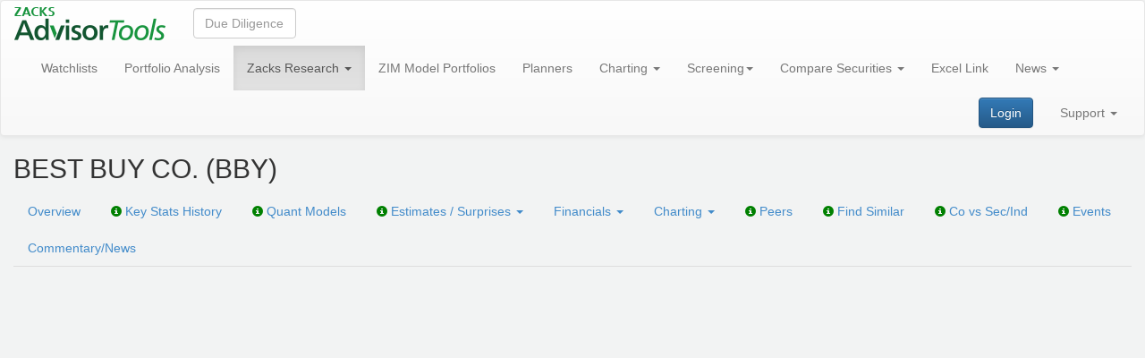

--- FILE ---
content_type: text/html; charset=utf-8
request_url: https://advisortools.zacks.com/Research/Stocks/BBY/Quote
body_size: 7478
content:
<!DOCTYPE html>
<html lang="en" ng-app="ZRSApp">
<head>
    <meta charset="utf-8" />
    <link rel="canonical" href="https://advisortools.zacks.com/Research/Stocks/BBY/Quote" />
    <title>BEST BUY CO. Quote - BBY</title>
    <link href="/favicon.ico" rel="shortcut icon" type="image/x-icon" />
    <link rel="apple-touch-icon" sizes="180x180" href="/apple-touch-icon.png">
    <meta name="description" content="BEST BUY CO. Income Statement, Balance Sheet and Statement of Cash Flows. BEST BUY CO. Quote, charts, historical data, comparisons and more at Zacks Advisor Tools." />
        <meta name="robots" content="noindex,nofollow">
    <link href="/bundles/css?v=jVfNPWQ3WHxwyelBSB5ZVtxUmGcAlRj6gwbRF9y0dzY1" rel="stylesheet"/>

    <script src="/Tools/Config"></script>
    <script src="/bundles/js?v=PO1UoQ2tgs_52ofIbAhrA7QPxhZqtOrFwPLzaf9a-4o1"></script>

    
    <link rel="stylesheet" type="text/css" href="/Content/FreeUser.css">

    
    <script src="/bundles/zrsApp?v=cABFLzI5wDhbhU6UuLXTB4tCIssDXAra5n6DdL8plGM1"></script>

                
    <!-- Google tag (gtag.js) -->
    <script async src="https://www.googletagmanager.com/gtag/js?id=G-DGWE6EPPQS"></script>
    <script>window.dataLayer = window.dataLayer || []; function gtag() { dataLayer.push(arguments); } gtag('js', new Date()); gtag('config', 'G-DGWE6EPPQS');</script>
</head>
<body>
    
    <nav class="navbar navbar-default">
        <div class="container-fluid">
            <div class="navbar-header">
                    <a class="navbar-brand" id="homePageUrl" href="/"><img src="/Images/zacks-advisor-tools-logo.png" alt="Zacks Advisor Tools" title="Zacks Advisor Tools" /></a>
                <!-- 1 -->
            </div>

            <form class="navbar-form navbar-left" role="search">
                <div class="form-group" ng-controller="StockSearchCtrl" ng-class="{'top-search__scrollable' : isScrollable}">
                    <input type="text"
                           ng-model="asyncSelected"
                           uib-typeahead="stock.t as stock.c for stock in getStock($viewValue)"
                           typeahead-on-select="onSelect($item, $model, $label)"
                           class="form-control"
                           placeholder="Due Diligence"
                           uib-tooltip="Enter a Stock, ETF or Mutual Fund Ticker to view Due Diligence Displays"
                           tooltip-placement="right"
                           tooltip-class="panel-tooltip-top"
                           typeahead-wait-ms="waitMs"
                           typeahead-template-url="stock-typeahead-match.html">
                    <div show-group-top-search ng-show="items" ng-blur="items=false" ng-style="{'top': top + 'px', 'left': left + 'px'}" id="submenu-app"></div>
                </div>

            </form>
            <div class="collapse navbar-collapse">
                <ul class="nav navbar-nav">
                    <li class="">
                        <a href="/WatchlistMonitor" uib-tooltip="Alerts for Stocks, Funds, ETFs" tooltip-placement="right" tooltip-class="panel-tooltip-top">Watchlists</a>
                    </li>
                        <li class="dropdown ">
                            <a href="/Portfolio/Monitor" uib-tooltip="What does Zacks Research say about any security in any of your client accounts?" tooltip-placement="right" tooltip-class="panel-tooltip-top">Portfolio Analysis</a>
                        </li>
                                            <li class="dropdown active">
                            <a href="#" class="dropdown-toggle" data-toggle="dropdown" data-hover="dropdown" data-delay="100">Zacks Research <span class="caret"></span></a>
                            <ul class="dropdown-menu">
                                        <li class="dropdown-submenu">
                                            <a href="/Research/Market">Market</a>
                                            <ul class="dropdown-menu">
                                                            <li><a href="/Research/Market/DailyMarketAndEconomicNews?d=20260124">Market and Economic News (Daily)</a></li>
                                                            <li><a href="/Research/Market/GlobalWeekAhead?d=20260124">Global Week Ahead (Weekly)</a></li>
                                                            <li><a href="/Research/Market/WeeklyMarketAnalysis?d=20260124">Market Analysis (Weekly)</a></li>
                                                            <li><a href="/Research/Market/MonthlyBuySideSellSideMacroConsensus?d=20260124">Buy-Side &amp; Sell-Side Macro Consensus (Monthly)</a></li>
                                                            <li><a href="/Research/Market/MonthlyEconomicOutlook?d=20260124">Economic Outlook (Monthly)</a></li>
                                            </ul>
                                        </li>
                                        <li class="dropdown-submenu">
                                            <a href="/Research/Strategy">Strategy</a>
                                            <ul class="dropdown-menu">
                                                            <li><a href="/Research/Strategy/ZacksStrategyCalls">Zacks Strategy Calls</a></li>
                                                            <li><a href="/Research/Strategy/MonthlyInvestingUpdateAndAssetAllocation?d=20260124">Investing Update and Asset Allocation (Monthly)</a></li>
                                                            <li><a href="/Research/Strategy/MonthlyZacksForecastsOfAssetClassReturns?d=20260124">Zacks Forecasts of Asset Class Returns (Monthly)</a></li>
                                                            <li><a href="/Research/Strategy/MonthlyInvestingMarketInsights?d=20260124">Investing &amp; Market Insights (Monthly)</a></li>
                                                            <li><a href="/Research/Strategy/MonthlyInternationalMacroUpdate?d=20260124">International Macro Update (Monthly)</a></li>
                                                            <li><a href="/Research/Strategy/QuarterlyTopDownInvestingConsensus?d=20260124">Top-Down Investing – Consensus (Quarterly)</a></li>
                                                            <li><a href="/Research/Strategy/QuarterlyGlobalMacroInvestingConsensus?d=20260124">Global Macro Investing – Consensus (Quarterly)</a></li>
                                                            <li><a href="/Research/Strategy/ZacksEconomicTiltPortfolio?d=20260124">Economic Tilts Rebalance</a></li>
                                            </ul>
                                        </li>
                                        <li class="dropdown-submenu">
                                            <a href="/Research/SectorIndustry">Sector/Industry</a>
                                            <ul class="dropdown-menu">
                                                            <li><a href="/Research/SectorIndustry/WeeklySectorAndMarketEarningTrends?d=20260124">Sector and Market Earning Trends (Weekly)</a></li>
                                                            <li><a href="/Research/SectorIndustry/SectorIndustryRankAnalysis?d=20260124">Sector &amp; Industry Rank Analysis (Daily)</a></li>
                                                            <li><a href="/Research/SectorIndustry/MonthlySectorAndIndustryRanksValuation?d=20260124">Sector and Industry Ranks &amp; Valuation (Monthly)</a></li>
                                                            <li><a href="/Research/SectorIndustry/IndustryOutlook">Industry Outlook</a></li>
                                            </ul>
                                        </li>
                                        <li class="dropdown-submenu">
                                            <a href="/Research/Equity">Equity</a>
                                            <ul class="dropdown-menu">
                                                            <li><a href="/Research/Equity/BuyOfTheWeek" title="The one stock Zacks Research team is recommending today">Buy of the Week</a></li>
                                                            <li><a href="/Research/Equity/Ideas?d=20260124">Ideas</a></li>
                                                            <li><a href="/Research/Equity/ModelPortfolios" title="Zacks Rank #1 stocks + other Zacks Model Portfolios. how we generated 27 % per year return">Model Portfolios</a></li>
                                                            <li><a href="/Research/Equity/ThematicLists">Thematic Lists</a></li>
                                                            <li><a href="/Research/Equity/ResearchCoverage">Research Coverage</a></li>
                                            </ul>
                                        </li>
                                        <li class="dropdown-submenu">
                                            <a href="/Research/ETF">ETF</a>
                                            <ul class="dropdown-menu">
                                                            <li><a href="/Research/ETF/Ideas?d=20260124" title="What ETFs does Zacks rank today as top performers?">Ideas</a></li>
                                                            <li><a href="/Research/ETF/ResearchCoverage">Research Coverage</a></li>
                                            </ul>
                                        </li>
                                        <li class="dropdown-submenu">
                                            <a href="/Research/MF">Mutual Fund</a>
                                            <ul class="dropdown-menu">
                                                            <li><a href="/Research/MF/Ideas?d=20260124" title="What Funds does Zacks rank today as top performers?">Ideas</a></li>
                                                            <li><a href="/Research/MF/RankAnalysis" title="Zacks Predictive Mutual Fund Rank for 6000 Funds">Rank Analysis</a></li>
                                                            <li><a href="/Research/MF/ResearchCoverage">Research Coverage</a></li>
                                            </ul>
                                        </li>
                                            <li><a href="/Research/Performance">Performance</a></li>
                                            <li><a href="/Research/ResearchHistory">Research History</a></li>
                            </ul>
                        </li>
                                            <li>
                            <a href="/ZIM" zim-model-portfolios-contact>ZIM Model Portfolios</a>
                        </li>
                                            <li class="dropdown ">
                            <a href="/Planners" title="Your first planning interaction, determine % equity for your client">Planners</a>
                        </li>
                    <li class="dropdown ">
                        <a href="#" class="dropdown-toggle" data-toggle="dropdown" data-hover="dropdown" data-delay="100">
                            Charting <span class="caret"></span>
                        </a>
                        <ul class="dropdown-menu">
                            <li><a href="/Chart/Equity/FundamentalChart" title="Equity Fundamental Charts plot stock prices vs company fundamental ratios, as values or relative to benchmarks and aggregates. Ideal way to find undervalued stocks where relative prices do not yet reflect relative fundamentals.">Equity Fundamental Charts</a></li>
                            <li><a href="/Chart/ETF/FundamentalChart" title="ETF Fundamental charts plot prices vs changes in AUM, diversification, and expense ratios so you can see if a Fund is drifting from its objective.">ETF Fundamental Charts</a></li>
                            <li><a href="/Chart/MutualFund/FundamentalChart" title="Mutual Fund Fundamental charts plot prices vs changes in AUM, diversification, and expense ratios so you can see if a Fund is drifting from its objective.">Mutual Fund Fundamental Charts</a></li>
                            <li><a href="/Chart/PerformanceChart" title="Performance Charts plot prices and returns of Stocks, Mutual Funds and ETFs as absolutes or relative to indices to show you the best performers.">Performance Charts</a></li>
                            <li><a href="/Chart/TechnicalChart" title="Technical Charts plot technical indicators">Technical Charts</a></li>
                            <li><a href="/Chart/EconomicCharts" title="Economic Charts plot and compare any of 450,000+ economic time series.">Economic Charts</a></li>
                        </ul>
                    </li>
                    <li class="dropdown ">
                        <a href="#" class="dropdown-toggle" data-toggle="dropdown" data-hover="dropdown" data-delay="100" title="Use Zacks Recommendations and 300 data items to find Stocks, Funds, ETFs that will outperform">Screening<span class="caret"></span></a>
                        <ul class="dropdown-menu">
                                <li><a href="/Screening/EquityScreener">Equity Screener</a></li>
                                <li><a href="/Screening/ETFScreener">ETF Screener</a></li>
                                <li><a href="/Screening/MutualFundScreener">Mutual Fund Screener</a></li>
                                                            <li><a href="/Screening/ZacksProScreener">Zacks Pro Screener</a></li>
                                                            <li><a href="/Screening/ZacksProBacktester">Zacks Pro Backtester</a></li>
                                                                                </ul>
                    </li>
                    <li class="dropdown ">
                        <a href="#" class="dropdown-toggle" data-toggle="dropdown" data-hover="dropdown" data-delay="100" title="Compare Stocks, ETFs, Mutual Funds, for internal and client use">Compare Securities <span class="caret"></span></a>
                        <ul class="dropdown-menu">
                            <li><a href="/TableBuilder/Equity">Compare Stocks</a></li>
                            <li><a href="/TableBuilder/ETF">Compare ETFs</a></li>
                            <li><a href="/TableBuilder/MF">Compare Mutual Funds</a></li>
                            <li><a href="/TableBuilder/Universal">Portfolio Review Reports</a></li>
                        </ul>
                    </li>
                    <li class="dropdown ">
                        <a href="/ExcelLink">Excel Link</a>
                    </li>
                </ul>
                <ul class="nav navbar-nav">
                    <li class="dropdown ">
                        <a href="#" class="dropdown-toggle" data-toggle="dropdown" data-hover="dropdown" data-delay="100">News <span class="caret"></span></a>
                        <ul class="dropdown-menu">
                            <li><a href="/NewsEvents/EventCalendar">Event Calendar</a></li>
                            <li><a href="/NewsEvents/EconomicCalendar">Economic Calendar</a></li>
                            <li><a href="/NewsEvents/News">News</a></li>
                            <li><a href="/NewsEvents/SurprisesActivity">Surprises Activity</a></li>
                        </ul>
                    </li>
                </ul>
                    <ul class="nav navbar-nav navbar-right">
                        <li class="dropdown ">
                            <a href="/Support" class="dropdown-toggle" data-toggle="dropdown" data-hover="dropdown" data-delay="100">Support <span class="caret"></span></a>
                            <ul class="dropdown-menu dropdown-menu-right">
                                <li><a href="/Support/Manuals">Manuals</a></li>
                                <li><a href="/Support/FAQs">FAQs</a></li>
                                <li><a href="/Support/VideoTutorials">Video Tutorials</a></li>
                                    <li><a href="/Support/Addons">Add-ons</a></li>
                                <li><a href="/Support/ContactUs">Contact Us</a></li>
                                <li><a href="/Support/AboutUs">About Us</a></li>
                                <li><a href="/PrivacyPolicy">Privacy Policy</a></li>
                                                                                                                                                            </ul>
                        </li>
                    </ul>
                                    <form class="navbar-form navbar-right">
                        <a href="/Account/Login" class="btn btn-primary btn-md my-2 my-sm-0">Login</a>
                    </form>
            </div><!-- /.navbar-collapse -->
        </div><!-- /.container-fluid -->
    </nav>
    

<div class="container-fluid">
    <script src="/Scripts/AddToWatchlistsButtonNgx/add-to-watchlists-button.js" type="module"></script>
<div style="display: flex; align-items: center;">
    <h1>
        BEST BUY CO. (BBY) <ngx-add-to-watchlists-button ticker="BBY" type="Equity"></ngx-add-to-watchlists-button>
            </h1>
</div>

    <ul class="nav nav-tabs">
    <li role="navigation" class=""><a href="/Research/Stocks/BBY">Overview</a></li>
    <li role="navigation" class="">
        <a href="/Research/Stocks/BBY/KeyStats">
            <span class="glyphicon glyphicon-info-sign tab-icon"
                  data-toggle="tooltip"
                  data-placement="top"
                  title="Charts showing the history of the financial ratios used by advisors to evaluate stocks"></span>
            Key Stats History
        </a>
    </li>
        <li role="navigation" class="">
            <a href="/Research/Stocks/BBY/QuantModels">
                <span class="glyphicon glyphicon-info-sign tab-icon"
                      data-toggle="tooltip"
                      data-placement="top"
                      title="Zacks team has developed five quant models that predict future returns of equity portfolios"></span>
                Quant Models
            </a>
        </li>
    <li role="navigation" class="">
        <a href="#" class="dropdown-toggle" data-toggle="dropdown" data-hover="dropdown" data-delay="100">
            <span class="glyphicon glyphicon-info-sign tab-icon"
                  data-toggle="tooltip"
                  data-placement="top"
                  title="Details behind Zacks Rank"></span>
            Estimates / Surprises <span class="caret"></span>
        </a>
        <ul class="dropdown-menu">
            <li><a href="/Research/Stocks/BBY/Estimates/Summary">Estimates Summary</a></li>
            <li><a href="/Research/Stocks/BBY/Estimates/RevisionHistory">Estimate Revision History</a></li>
            <li><a href="/Research/Stocks/BBY/Estimates/SurpriseAnalysis/FundamentalSurprisesChart">Surprise Analysis</a></li>
        </ul>
    </li>
    <li role="navigation" class="">
        <a href="#" class="dropdown-toggle" data-toggle="dropdown" data-hover="dropdown" data-delay="100">Financials <span class="caret"></span></a>
        <ul class="dropdown-menu">
            <li>
                <a href="/Research/Stocks/BBY/Financials/Standard">
                    <span class="glyphicon glyphicon-info-sign tab-icon"
                          data-toggle="tooltip"
                          data-placement="top"
                          title="We created standard financial statement formats for 8 industries, and mapped the financial statements of each of 12,000 companies into one of these 8 standard formats to simplify comparison among companies"></span>
                    Standard
                </a>
            </li>
            <!-- <li><a href="/Research/Stocks/BBY/Financials/Detailed">Detailed</a></li> -->
            <li>
                <a href="/Research/Stocks/BBY/Financials/CompanySpecific">
                    <span class="glyphicon glyphicon-info-sign tab-icon"
                          data-toggle="tooltip"
                          data-placement="top"
                          title="These are the financial statements in the formats issued by the companies"></span>
                    Company Specific
                </a>
            </li>
        </ul>
    </li>
    <li role="navigation" class="">
        <a href="#" class="dropdown-toggle" data-toggle="dropdown" data-hover="dropdown" data-delay="100">Charting <span class="caret"></span></a>
        <ul class="dropdown-menu">
            <li>
                <a href="/Research/Stocks/BBY/Chart/Fundamental">
                    <span class="glyphicon glyphicon-info-sign tab-icon"
                          data-toggle="tooltip"
                          data-placement="top"
                          title="Fundamental Chart plot stock prices vs company fundamental ratios, as values or relative to benchmarks and aggregates. Ideal way to find undervalued stocks where relative prices do not yet reflect relative fundamentals."></span>
                    Fundamental Chart
                </a>
            </li>
            <li>
                <a href="/Research/Stocks/BBY/Chart/Performance">
                    <span class="glyphicon glyphicon-info-sign tab-icon"
                          data-toggle="tooltip"
                          data-placement="top"
                          title="Performance Chart plot prices and returns of Stocks as absolutes or relative to indices to show you the best performers."></span>
                    Performance Chart
                </a>
            </li>
            <li>
                <a href="/Research/Stocks/BBY/Chart/Technical">
                    <span class="glyphicon glyphicon-info-sign tab-icon"
                          data-toggle="tooltip"
                          data-placement="top"
                          title="Technical Charts plot technical indicators."></span>
                    Technical Chart
                </a>
            </li>
        </ul>
    </li>
    <li role="navigation" class="">
        <a href="/Research/Stocks/BBY/Peers">
            <span class="glyphicon glyphicon-info-sign tab-icon"
                  data-toggle="tooltip"
                  data-placement="top"
                  title="Is the company more attractive than its Peers?"></span>
            Peers
        </a>
    </li>
    <li role="navigation">
        <a href="/Screening/EquityScreener?similar_to=BBY">
            <span class="glyphicon glyphicon-info-sign tab-icon"
                  data-toggle="tooltip"
                  data-placement="top"
                  title="Displays companies in the same industry with key investment ratios, to help you find a better investment opportunity in the industry"></span>
            Find Similar
        </a>
    </li>
    <li role="navigation" class="">
        <a href="/Research/Stocks/BBY/CoVsSecInd">
            <span class="glyphicon glyphicon-info-sign tab-icon"
                  data-toggle="tooltip"
                  data-placement="top"
                  title="How strong is the company in its industry?"></span>
            Co vs Sec/Ind
        </a>
    </li>
    <li role="navigation" class="">
        <a href="/Research/Stocks/BBY/Events">
            <span class="glyphicon glyphicon-info-sign tab-icon"
                  data-toggle="tooltip"
                  data-placement="top"
                  title="EPS Reports, Conferences"></span>
            Events
        </a>
    </li>
    <li role="navigation" class=""><a href="/Research/Stocks/BBY/News">Commentary/News</a></li>
</ul>

    
    <iframe id="fChartFrame" src="https://zrsa.zacks.com/stock/quote/BBY?q=BBY&Customer_ID=OcO+hiCQjbwBfgxfP4obrw==" style="width:100%; height:100%;margin:0px;border:0px"></iframe>
    <script type="text/javascript">
        $(function () {
            $('#fChartFrame').css({ 'height': ($(window).height() - ($('nav.navbar').height() + 110 + 7)) + 'px' });
            $(window).resize(function () {
                $('#fChartFrame').css({ 'height': ($(window).height() - ($('nav.navbar').height() + 110 + 7)) + 'px' });
            });
        });
    </script>

</div>
    

<style>
    h1.modal-title {
        color: #19953f;
        text-align: center;
        font-weight: bold;
    }

    h3.modal-subtitle {
        text-align: center;
        color: #939498;
        margin-top: 10px;
    }

    .modal-body .row {
        margin: 0 2em;
    }

    .left {
        width: 45%;
        display: inline-block;
        margin: 0 0em 0 3%;
        vertical-align: top;
    }

    .right {
        width: 45%;
        display: inline-block;
        padding-left: 50px;
    }

    .modal-dialog h4 {
        text-align: center;
        font-weight: bold;
        font-size: 16px;
        margin: 0.7em auto 0 auto;
        color: #454447;
        font-size: 18px;
    }

    p.grey {
        color: #949598;
        font-weight: bold;
        font-size: 18px;
    }

    p.text {
        color: #151a1f;
        background-image: url("/Images/bp.png");
        background-repeat: no-repeat;
        background-position-y: center;
        padding-left: 25px;
        margin: 10px 0 0 0;
    }

    p.text-sl {
        color: #151a1f;
        padding-left: 25px;
        margin: 0 0 0 0;
    }

    p.text-fl {
        color: #151a1f;
        background-image: url("/Images/bp.png");
        background-repeat: no-repeat;
        background-position-y: center;
        padding-left: 25px;
        margin: 0 0 0 0;
    }

    .modal-zat .left h4 {
        text-align: left;
        font-weight: bold;
        font-size: 18px;
        padding-bottom: 5px;
    }

    .modal-footer {
        text-align: center;
        border: none;
        border-top: 1px solid #666666;
        padding-top: 5px;
        color: #666666;
        font-size: 16px;
    }

    a#freeTrialLink {
        margin-right: 1em;
        background: #1788e5;
        height: 10px;
    }

    .modal-header {
        margin: 2em 2em 0 2em;
        padding: 0;
        border: none;
    }

    h1.modal-title {
        font-size: 35px;
    }

    .modal-body {
        border: none;
    }

    .row.content {
        display: flex;
        justify-content: space-between;
        align-items: stretch;
        border: 1px solid #d0d0d0;
        border-radius: 12px;
        box-shadow: 0 4px 20px rgba(0, 0, 0, 0.15);
        background-color: #ffffff;
    }

    .row.bottom-text {
        margin-top: 20px;
        text-align: center;
    }

    .row.bottom-text h4 {
        text-align: center;
        margin: 5px 0;
        font-size: 20px;
        color: #939498;
        font-weight: normal;
    }

    .row.last {
        margin-bottom: 0;
    }

    a#loginLink {
        color: #1788e5;
    }

    .modal-footer div {
        margin-left: 1em;
        width: 55%;
        display: inline-block;
        margin-top: .5em;
    }

    .modal-zat {
        overflow: hidden;
        position: fixed;
        top: 0;
        right: 0;
        bottom: 0;
        left: 0;
        z-index: 1050;
        -webkit-overflow-scrolling: touch;
        outline: 0;
        background-color: rgba(0, 0, 0, 0.5);
        
        display: none;
        
    }
    a#freeTrialLinkTop {
        color: #0087ed;
        text-decoration: underline;
    }
    .modal-dialog {
        width: 920px;
        height: 570px;
    }
    .video-container {
        position: relative;
        width: 100%;
        padding-bottom: 56.25%;
        height: 0;
        overflow: hidden;
    }

    .video-container iframe {
        position: absolute;
        top: 0;
        left: 0;
        width: 100%;
        height: 100%;
    }
    .modal-body div.start-free-trial {
        text-align: center;
        margin: 1.5em 0 0.5em 0;
    }
    .video-player {
        width: 100%;
        height: auto;
        display: block;
    }

    .modal-zat .play-button {
        position: absolute;
        top: 50%;
        left: 50%;
        transform: translate(-50%, -50%);
        background: #d9534f;
        border: 2px solid #fff;
        border-radius: 50%;
        width: 50px;
        height: 50px;
        cursor: pointer;
        transition: all 0.3s ease;
        box-shadow: 0 4px 15px rgba(217, 83, 79, 0.4);
    }

    .modal-zat .play-button:hover {
        background: #c9302c;
        transform: translate(-50%, -50%) scale(1.1);
        box-shadow: 0 6px 20px rgba(217, 83, 79, 0.6);
    }

    .modal-zat .play-button::after {
        content: '';
        position: absolute;
        top: 50%;
        left: 55%;
        transform: translate(-50%, -50%);
        width: 0;
        height: 0;
        border-left: 20px solid #fff;
        border-top: 12px solid transparent;
        border-bottom: 12px solid transparent;
    }

    .modal-zat .play-button.hidden {
        display: none;
    }
/* Стили для мобильных устройств в горизонтальной ориентации */
@media (max-width: 991px) and (orientation: landscape) {
    h1.modal-title {
        font-size: 32px;
    }
    h3.modal-subtitle {
        font-size: 20px;
    }

    .modal-dialog {
        padding-top: 0 !important;
    }
    h3.modal-subtitle {
        margin-top: 0px;
        margin-bottom: 0px;
    }
    h4 {
        margin: 1em auto 0.5em auto;
    }
    .modal-header {
        margin: 1em;
    }
    div.modal-footer {
        padding-top: 0;
    }
    .modal-body {
        padding: 0;
    }
    .modal-dialog h4 {
        margin: 0.5em auto 0 auto;
    }
    .modal-body div.start-free-trial {
        text-align: center;
        margin: 0.4em 0 0.4em 0;
    }
}
</style>
<div class="modal-zat" id="regPopupForm" tabindex="-1" role="dialog" log-url-open="/Popup/B/Opened">
    <div class="modal-dialog" role="document">
        <div class="modal-content">
                <div class="modal-header">
                    <h1 class="modal-title">Unlock All Zacks Research - Free for 2 Weeks</h1>
                    <h3 class="modal-subtitle">
                        Try the institutional-grade US Equity Research trusted by<br />
                        10,000+ financial advisors — no credit card required.
                    </h3>
                </div>
                <div class="modal-body">
                    <div class="row content">
                        <div class="left">
                            <h4>Your free trial includes:</h4>
                            <p class="text-fl">Zacks Research on 12,000 stocks, MFs, and ETFs</p>
                            <p class="text">Real-time valuation + earnings forecasts</p>
                            <p class="text">8-model quant scoring + fundamental screeners</p>
                            <p class="text">Tools for backtesting, charting, and screening</p>
                            <p class="text"><b>Plus, Zacks #1 Rank stocks, which have an</b></p>
                            <p class="text-sl"><b>average annual return of 24% since 1988.</b></p>
                        </div>
                        <div class="right">
                            <iframe style="border: none; height: 200px; width:250px; overflow: clip;" scrolling="no" src="https://go.zackspro.com/l/492661/2025-10-02/5jpmy7?utm_source=EMPTY&utm_term=&utm_medium=website&utm_content=AdvisorToolsCom_5clicks"></iframe>
                        </div>
                    </div>
                    <div class="row bottom-text">
                        <h4>Zero Risk. All Access. No Obligation.</h4>
                        <h4>Just full access to the Zacks professional research suite.</h4>
                    </div>
                </div>
                <div class="modal-footer">
                    <div>
                        Already using Zacks Advisor Tools? &nbsp;&nbsp;<a href="/Account/Login" id="loginLink"><img src="/Images/log_in.png" title="Log in" /></a>
                    </div>
                </div>
        </div>
    </div>
</div>
<script>
    function executeAtTime(targetTime, callback) {
        const now = new Date().getTime();
        const target = new Date(targetTime).getTime();
        const delay = target - now;

        if (delay <= 0) {
            callback();
        } else {
            if (delay < 1000000) {
                setTimeout(callback, delay);
            }
        }
    }
    $(document).ready(function () {
        $('#regPopupForm').on('shown.bs.modal', function (e) {
            $.ajax({
                url: $('#regPopupForm').attr('log-url-open'),
                type: 'GET'
            });
        });

        if (20 <= 0 && 'True' == 'True') {
            $('#regPopupForm').modal({ backdrop: 'static', keyboard: false });
        } else if(20 > 0) {
            executeAtTime('9999-12-31T23:59:59.999Z', function () {
                $('#regPopupForm').modal({ backdrop: 'static', keyboard: false });
            });
        }

        var videoPlayer = $('#videoPlayer')[0];
        var $playButton = $('#playButton');
        var playLogged = false;

        $playButton.on('click', function () {
            if (!playLogged) {
                $.ajax({
                    url: $('#videoPlayer').attr('log-url'),
                    type: 'GET'
                });
                playLogged = true;
            }
            videoPlayer.play();
            $playButton.addClass('hidden');
            $('#videoPlayer').attr('controls', 'controls');
            $('#videoPlayer').attr('controlsList', 'nodownload');

            if (videoPlayer.webkitSupportsFullscreen) {
                videoPlayer.webkitEnterFullscreen = true;
            }
        });

        $('#videoPlayer').on('pause', function () {
            $playButton.removeClass('hidden');
        });

        $('#videoPlayer').on('ended', function () {
            $playButton.removeClass('hidden');
            $('#videoPlayer').removeAttr('controls');
        });

        $('#videoPlayer').on('dblclick', function () {
            if (videoPlayer.requestFullscreen) {
                videoPlayer.requestFullscreen();
            } else if (videoPlayer.webkitRequestFullscreen) {
                videoPlayer.webkitRequestFullscreen();
            } else if (videoPlayer.mozRequestFullScreen) {
                videoPlayer.mozRequestFullScreen();
            } else if (videoPlayer.msRequestFullscreen) {
                videoPlayer.msRequestFullscreen();
            }
        });
    });
</script>

        <script type="text/javascript">
        piAId = '493661';
        piCId = '18692';
        piHostname = 'pi.pardot.com';
        (function () {
            function async_load() {
                var s = document.createElement('script'); s.type = 'text/javascript';
                s.src = ('https:' == document.location.protocol ? 'https://pi' : 'http://cdn') + '.pardot.com/pd.js';
                var c = document.getElementsByTagName('script')[0]; c.parentNode.insertBefore(s, c);
            }
            if (window.attachEvent) { window.attachEvent('onload', async_load); }
            else { window.addEventListener('load', async_load, false); }
        })();
    </script>
    <!-- Start of HubSpot Embed Code -->
    <script type="text/javascript" id="hs-script-loader" async defer src="//js.hs-scripts.com/49604619.js"></script>
    <!-- End of HubSpot Embed Code -->
<script type="text/javascript" src="/_Incapsula_Resource?SWJIYLWA=719d34d31c8e3a6e6fffd425f7e032f3&ns=2&cb=591976367" async></script></body>
</html>


--- FILE ---
content_type: text/html; charset=utf-8
request_url: https://go.zackspro.com/l/492661/2025-10-02/5jpmy7?utm_source=EMPTY&utm_term=&utm_medium=website&utm_content=AdvisorToolsCom_5clicks
body_size: 3827
content:
<!DOCTYPE html>
<html lang="en">
<head>
<meta charset="utf-8">
<meta http-equiv="X-UA-Compatible" content="IE=edge">
<meta name="viewport" content="width=device-width, initial-scale=1">
   
<meta name="description" content="">
<meta name="author" content="">
<link rel="shortcut icon" type="image/png" href="https://go.zackspro.com/l/492661/2018-05-02/37nwx9/492661/85536/favicon.ico"/>

<!-- Google tag (gtag.js) --> <script async src="https://www.googletagmanager.com/gtag/js?id=G-GSZHL2SC5F"></script> <script> window.dataLayer = window.dataLayer || []; function gtag(){dataLayer.push(arguments);} gtag('js', new Date()); gtag('config', 'G-GSZHL2SC5F'); </script>

<meta name="description" content=""/>
<title></title>
<!-- Latest compiled and minified CSS -->
<link rel="stylesheet" href="https://maxcdn.bootstrapcdn.com/bootstrap/4.3.1/css/bootstrap.min.css">
<link rel="stylesheet" href="https://use.typekit.net/ote1xsa.css">

<!-- jQuery library -->


		
		<script src="https://ajax.googleapis.com/ajax/libs/jquery/3.2.1/jquery.min.js"></script>
		<script src="https://cdnjs.cloudflare.com/ajax/libs/modernizr/2.8.3/modernizr.min.js"></script>
		
		<script src="https://cdnjs.cloudflare.com/ajax/libs/js-cookie/2.2.0/js.cookie.min.js"></script>
		<script>
		// Parse the URL
			function getUrlParameter(name) {
				name = name.replace(/[\[]/, '\\[').replace(/[\]]/, '\\]');
				var regex = new RegExp('[\\?&]' + name + '=([^&#]*)');
				var results = regex.exec(location.search);
				return results === null ? '' : decodeURIComponent(results[1].replace(/\+/g, ' '));
			};
		// Give the URL parameters variable names
			var source = getUrlParameter('utm_source');
			var medium = getUrlParameter('utm_medium');
			var content = getUrlParameter('utm_content');
			
			if (source != "") {Cookies.set('source', source, { expires: 365 });}
			if (medium != "") {Cookies.set('medium', medium, { expires: 365 });}
			if (content != "") {Cookies.set('content', content, { expires: 365 });}
		</script>
		
		<script src="https://ajax.googleapis.com/ajax/libs/jquery/3.3.1/jquery.min.js"></script>
		
		
		<script>
		$(document).ready(function(){
		  // Add smooth scrolling to all links
		  $("a").on('click', function(event) {
		
			// Make sure this.hash has a value before overriding default behavior
			if (this.hash !== "") {
			  // Prevent default anchor click behavior
			  event.preventDefault();
		
			  // Store hash
			  var hash = this.hash;
		
			  // Using jQuery's animate() method to add smooth page scroll
			  // The optional number (800) specifies the number of milliseconds it takes to scroll to the specified area
			  $('html, body').animate({
				scrollTop: $(hash).offset().top
			  }, 800, function(){
		
				// Add hash (#) to URL when done scrolling (default click behavior)
				window.location.hash = hash;
			  });
			} // End if
		  });
		});
		</script>



<style type="text/css">
body {
	margin: 0;
	font-family: ff-good-web-pro, sans-serif;
	font-style: normal;
	font-weight: 400;
	font-size: 16px;
	line-height: 1.5;
	color: #2f3230;
	text-align: left;
	height: 100%;
	position: relative;
}

p {
 margin-top: 15px;
 margin-bottom: 0px;
}

.smallprint {
	font-size: 14px;
	color:#949598;
	
}

.form-title {
  font-size: 1.889em;
  
}

.center {
	text-align: center;
}

#form-wrap {
  -moz-box-sizing: border-box; -webkit-box-sizing: border-box; box-sizing: border-box;
  background: transparent;
}


label.field-label {
	color: #454647;
	font-weight: 600;
	text-align: center !important;
	font-size: 21px;
}

input[type='text'], input[type='email'], select {
	color: #aaacad;
	background: transparent;
	border: none;
	border-radius: 6px;
	padding: 12px 0px !important;
	font-size: 14px;
	box-shadow: inset 0px 3px 12px -6px rgba(0, 0, 0, 0.65);
}
	
form.form p.required label, form.form span.required label {
	background: none !important;
}

#pardot-form {
	margin: 0em 0 0em;
	align-items: center;
}

#pardot-form span.error {
clear: left;
display: block;
font-weight: bold;
margin-top: 2px;
margin-bottom: 0px;
color: red;
padding-left: 166px;
}

.form-wrapper {
	overflow: inherit;
	position: relative;

	
}


.form-field {
 text-align: center;
  width: 100%;
}




#pardot-form p span.description {
display: block;
margin-left: 153px;
}


#pardot-form input {
  font-weight: normal;
  padding: 16px;
}


#pardot-form input.text {
	width: 100%;
	text-align: center;
	background: #fafafa;
	padding: 9px !important;
	color: #949598;
}

form.form p label {
	color: #2f3230 !important;
	font-size: 15px;
	display: block;
	float: left !important;
	margin: 0;
	padding: 3px 23px 5px 0 !important;
	text-align: left !important;
}

label {
	display: inline-block;
	margin-top: 1rem;
	margin-bottom: 0.2rem;
	color: #2f3230;
}
.submit {
	margin-left: auto;
	margin-right: auto;
	text-align: center;
}

input[type="submit"]{
  font-family: ff-good-web-pro-condensed, sans-serif;
  display: inline-block;
  border: none;
  background: #f18e19;
  font-size: 1.25rem;
  color: #fff;
  padding: 6px 20px 6px 20px !important;
  border-radius: 6px;
  letter-spacing: 0.1em;
  text-transform: uppercase;
  box-shadow: 0 3px 0 rgba(153, 98, 38, 1);
  margin-top: 18px;
}

input[type="submit"]:hover{
 box-shadow: 0 4px 0 rgba(153, 98, 38, 1);
 transform: translateY(-1px);
}

input[type="submit"]:active {
 box-shadow: 0 0 0 rgba(153, 98, 38, 1);
 transform: translateY(3px);
}

input[type=radio] {
	box-sizing: border-box;
	padding: 0;
	margin: 10px;
}

form.form {

	padding: 0px !important;
}

form.form span.value {
	display: inline-block;
	margin-left: 0px !important;
}

form.form .value span {
	display: inline-block !important;
}

.dependentFieldSlave {
	display: none;
}


a:link, a:visited, a:hover, a:active {
	color: #2e859e;
	text-decoration: underline;
}

p.error.no-label {
	float: left;
	font-size: .75em;
	font-weight: normal;
	color: red;
}


.Accept_Terms {
			border-radius: 12px;
			padding: 25px 0px 5px 0px;
			width: 100%;
		}
		
		.Accept_Terms label {
			display: none !important;
		}
		
		.Accept_Terms span.value {
			float: left;
		}
		
		.Accept_Terms span.description {
			display: block;
			line-height: 1.5em;
			font-size: 11px;
			margin-left: 3em;
			color: #606366;
		}  
}

</style>
<script type="text/javascript" src="https://go.zackspro.com/js/piUtils.js?ver=2021-09-20"></script><script type="text/javascript">
piAId = '493661';
piCId = '22058';
piHostname = 'pi.pardot.com';
if(!window['pi']) { window['pi'] = {}; } pi = window['pi']; if(!pi['tracker']) { pi['tracker'] = {}; } pi.tracker.pi_form = true;
(function() {
	function async_load(){
		var s = document.createElement('script'); s.type = 'text/javascript';
		s.src = ('https:' == document.location.protocol ? 'https://pi' : 'http://cdn') + '.pardot.com/pd.js';
		var c = document.getElementsByTagName('script')[0]; c.parentNode.insertBefore(s, c);
	}
	if(window.attachEvent) { window.attachEvent('onload', async_load); }
	else { window.addEventListener('load', async_load, false); }
})();
</script></head>

	<body>
		<div id="form-wrap">
	<form accept-charset="UTF-8" method="post" action="https://go.zackspro.com/l/492661/2025-10-02/5jpmy7" class="form" id="pardot-form">

<style type="text/css">
form.form p label { color: #000000; }
</style>




	<div class="form-wrapper">
	
	
		
		
		
		
		
			<div class="form-field  email pd-text required    ">
				
					<label class="field-label" for="492661_291423pi_492661_291423">Enter your email address:</label>
				
				
				<input type="text" name="492661_291423pi_492661_291423" id="492661_291423pi_492661_291423" value="" class="text" size="30" maxlength="255" onchange="" onfocus="" />
				
				
				<div id="error_for_492661_291423pi_492661_291423" style="display:none"></div>
			
			
			</div>
			
		
		
		
			<div class="form-field  source pd-hidden  hidden   ">
				
				
				<input type="hidden" name="492661_291426pi_492661_291426" id="492661_291426pi_492661_291426" value="" />
				
				
				<div id="error_for_492661_291426pi_492661_291426" style="display:none"></div>
			
			
			</div>
			
		
		
		
			<div class="form-field  ticker pd-hidden  hidden   ">
				
				
				<input type="hidden" name="492661_291432pi_492661_291432" id="492661_291432pi_492661_291432" value="" />
				
				
				<div id="error_for_492661_291432pi_492661_291432" style="display:none"></div>
			
			
			</div>
			
		
		
		
			<div class="form-field  content pd-hidden  hidden   ">
				
				
				<input type="hidden" name="492661_291429pi_492661_291429" id="492661_291429pi_492661_291429" value="" />
				
				
				<div id="error_for_492661_291429pi_492661_291429" style="display:none"></div>
			
			
			</div>
			
		
		
		
			<div class="form-field  medium pd-hidden  hidden   ">
				
				
				<input type="hidden" name="492661_291435pi_492661_291435" id="492661_291435pi_492661_291435" value="" />
				
				
				<div id="error_for_492661_291435pi_492661_291435" style="display:none"></div>
			
			
			</div>
			
		
		
		
	<p style="position:absolute; width:190px; left:-9999px; top: -9999px;visibility:hidden;">
		<label for="pi_extra_field">Comments</label>
		<input type="text" name="pi_extra_field" id="pi_extra_field"/>
	</p>
		
		
		<!-- forces IE5-8 to correctly submit UTF8 content  -->
		<input name="_utf8" type="hidden" value="&#9731;" />
		
		<div class="submit">
			<input type="submit" accesskey="s" value="Start My Free Trial" />
		</div>
	
	</div>
	

<script type="text/javascript">
//<![CDATA[

	var anchors = document.getElementsByTagName("a");
	for (var i=0; i<anchors.length; i++) {
		var anchor = anchors[i];
		if(anchor.getAttribute("href")&&!anchor.getAttribute("target")) {
			anchor.target = "_top";
		}
	}
		
//]]>
</script>

<input type="hidden" name="hiddenDependentFields" id="hiddenDependentFields" value="" /></form><script type="text/javascript">(function(){ pardot.$(document).ready(function(){ (function() {
	var $ = window.pardot.$;
	window.pardot.FormDependencyMap = [];

	$('.form-field-primary input, .form-field-primary select').each(function(index, input) {
		$(input).on('change', window.piAjax.checkForDependentField);
		window.piAjax.checkForDependentField.call(input);
	});
})(); });})();</script>
	
	<p class="center smallprint"> <a style="color:#949598 !important;" href="https://advisortools.zacks.com/PrivacyPolicy" target="_parent">Privacy Policy</a> &nbsp;|&nbsp; <a style="color:#949598 !important;" href="https://advisortools.zacks.com/PrivacyPolicy#TermsOfService" target="_parent">Terms of Service</a></p>
	
	<script type="text/javascript">
		document.getElementById("492661_222301pi_492661_222301").value = (Cookies.get('content'));
		document.getElementById("492661_222295pi_492661_222295").value = (Cookies.get('source'));
		document.getElementById("492661_222298pi_492661_222298").value = (Cookies.get('medium'));
		
	</script>
		</div>
</body>
</html>